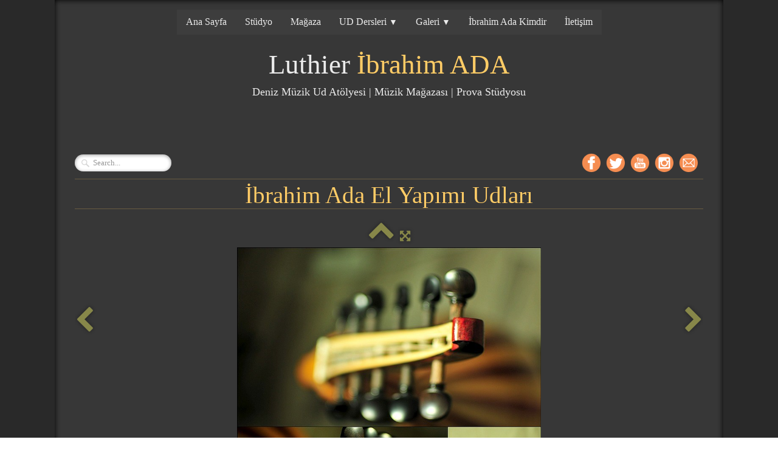

--- FILE ---
content_type: text/html
request_url: https://ibrahimada.com/ud-resim-kolajlar2-jpg.html
body_size: 3758
content:
<!doctype html><html lang="tr"><head><meta charset="utf-8"><title>Kolajlar2.jpg</title><!--[if IE]><meta http-equiv="X-UA-Compatible" content="IE=edge,chrome=1"><![endif]--><meta name="author" content="Mediha ada"><meta name="rating" content="General"><meta name="description" content="Ud Yapımcısı İbrahim Ada 'nın el yapımı udlarının resimleri. "><meta property="og:image" content="http://www.ibrahimada.com/_media/img/medium/kolajlar2.jpg" /><meta name="google-site-verification" content="0vVDBBIQPewDxiDuaXvxIR8AH1vzkSMYy6eqyxXDUzk" /><meta name="generator" content="Lauyan TOWeb 6.2.7.707"><meta name="viewport" content="width=device-width, initial-scale=1.0"><link href="_media/img/small/2014-01-28-23.58.08.png" rel="shortcut icon" type="image/png"/><link href="_media/img/large/logo2.png" rel="apple-touch-icon"/><meta name="msapplication-TileColor" content="#5835b8"><meta name="msapplication-TileImage" content="_media/img/large/logo2.png"><link href="_scripts/bootstrap/css/bootstrap.min.css" rel="stylesheet"><link href="_scripts/css/reset.css" rel="stylesheet"><link href="_frame/style.css" rel="stylesheet"><link rel="stylesheet" href="//maxcdn.bootstrapcdn.com/font-awesome/4.3.0/css/font-awesome.min.css"><!--[if lt IE 9]><link rel="stylesheet" href="_scripts/iealert/iealert/style.css"><script src="//html5shim.googlecode.com/svn/trunk/html5.js"></script><![endif]--><style>.alert a{color:#003399}.ta-left{text-align:left}.ta-center{text-align:center}.ta-justify{text-align:justify}.ta-right{text-align:right}.float-l{float:left}.float-r{float:right}.float-lpad{float:left;padding-right:1.5em;}.float-rpad{float:right;padding-left:1.5em;}</style><link href="_frame/print.css" rel="stylesheet" type="text/css" media="print" /><script>(function(i,s,o,g,r,a,m){i['GoogleAnalyticsObject']=r;i[r]=i[r]||function(){(i[r].q=i[r].q||[]).push(arguments)},i[r].l=1*new Date();a=s.createElement(o),m=s.getElementsByTagName(o)[0];a.async=1;a.src=g;m.parentNode.insertBefore(a,m)})(window,document,"script","//www.google-analytics.com/analytics.js","ga");ga("create","UA-37767073-1","auto");ga("send", "pageview");</script></head><body oncontextmenu="return false;"><div id="site"><div id="page"><header><div id="toolbar1" class="navbar"><div class="navbar-inner"><div class="container-fluid"><button type="button" class="btn btn-navbar" style="float:left" data-toggle="collapse" data-target=".nav-collapse"><span class="icon-bar"></span><span class="icon-bar"></span><span class="icon-bar"></span></button><div class="nav-collapse collapse"><ul id="toolbar1_l" class="nav"><li><ul id="mainmenu" class="nav"><li><a href="index.html">Ana Sayfa</a></li><li><a href="studyo.html">Stüdyo</a></li><li><a href="urunler.html">Mağaza</a></li><ul class="nav"><li class="dropdown"><a href="#" class="dropdown-toggle" data-toggle="dropdown">UD Dersleri&nbsp;<small>&#9660;</small></a><ul class="dropdown-menu"><li><a href="ud-ders.html">Video Dersler</a></li></ul></li></ul><ul class="nav"><li class="dropdown"><a href="#" class="dropdown-toggle" data-toggle="dropdown">Galeri&nbsp;<small>&#9660;</small></a><ul class="dropdown-menu"><li><a href="ud-resim.html">Ud Galerisi</a></li><li><a href="ud-ziyaretciler.html">Ziyaretçiler</a></li><li><a href="ud-video.html">Videolar</a></li></ul></li></ul><li><a href="ud-yapimcisi-ibrahim-ada-kimdir.html">İbrahim Ada Kimdir</a></li><li><a href="iletisim.html">İletişim</a></li></ul></li></ul></div></div></div></div><div id="toolbar2" class="navbar"><div class="navbar-inner"><div class="container-fluid"><ul id="toolbar2_l" class="nav"><li><a id="logo" href="index.html"><span id="logo-lt">Luthier </span><span id="logo-rt">İbrahim ADA</span><br><span id="logo-sl" class="hidden-phone">Deniz Müzik Ud Atölyesi | Müzik Mağazası | Prova Stüdyosu</span></a></li></ul></div></div></div></header><div id="content" class="container-fluid"><div class="row-fluid"><div class="span12"></div></div><div id="toolbar3" class="navbar"><div class="navbar-inner"><div class="container-fluid"><ul id="toolbar3_l" class="nav"><li><form id="searchbox" class="navbar-search" action="_search.html"><input type="text" name="req" id="searchbox-req" class="search-query" placeholder="Search..."></form></li></ul><ul id="toolbar3_r" class="nav pull-right"><li><div id="sharebox"><a target="_blank" href="https://www.facebook.com/luthier.ibrahim.ada"><img style="width:32px;height:32px" src="_frame/tw-share-facebook@2x.png" alt="facebook"></a><a target="_blank" href="https://www.twitter.com/luthieribo"><img style="width:32px;height:32px" src="_frame/tw-share-twitter@2x.png" alt="twitter"></a><a target="_blank" href="https://www.youtube.com/TheIbrahimada"><img style="width:32px;height:32px" src="_frame/tw-share-youtube@2x.png" alt="youtube"></a><a target="_blank" href="https://www.instagram.com/ibrahim_ada"><img style="width:32px;height:32px" src="_frame/tw-share-instagram@2x.png" alt="instagram"></a><a target="_blank" onclick="javascript:return(decMail2(this));" href="znvygb?vasb#voenuvznqn.pbz.ge"><img style="width:32px;height:32px" src="_frame/tw-share-mail@2x.png" alt="email"></a></div></li></ul></div></div></div><h1 style="text-align:center">İbrahim Ada El Yapımı Udları</h1><div id="topic" class="row-fluid"><div id="topic-inner"><div id="top-content" class="span12 gallery-pic ta-center"><div id="tPkOxFVs" class="tw-para"><div class="pobj posrel obj-before"><div style="position:relative;margin-bottom:8px"><a class="album_nav_btn2 album_nav_btn_shd" title="Index" href="ud-resim.html"><i class="fa fa-chevron-up fa-3x"></i></a><a class="album_nav_btn2 album_nav_btn_shd" title="Fullscreen" href="ud-resim.html?gid=1&amp;pid=75"><i class="fa fa-arrows-alt fa-lg"></i></a></div><a class="hidden-phone album_nav_btn album_nav_btn_shd" title="Previous" style="position:absolute;left:0;top:150px" href="ud-resim-kolajlar1-jpg.html" rel="prev"><i class="fa fa-chevron-left fa-3x"></i></a><a class="hidden-phone album_nav_btn album_nav_btn_shd" title="Next" style="position:absolute;right:0;top:150px" href="ud-resim-kolajlar3-jpg.html" rel="next"><i class="fa fa-chevron-right fa-3x"></i></a><img onclick="document.location.href='ud-resim.html?gid=1&amp;pid=75';" src="_media/img/medium/kolajlar2.jpg" style="cursor:pointer;max-width:100%;width:500px;max-height:500px;" alt="Ud Yapımcısı İbrahim Ada Deniz Müzik"></div></div></div></div></div></div><footer><div id="footerfat" class="row-fluid"><div class="row-fluid"><div  id="footerfat_s1" class="span3 tw-para"><h3><span style="font-size:22px;"><b style="font-size: 12px; color: inherit; font-family: inherit;">İletişim</b></span></h3><div><span style="font-size:12px;">19 Mayıs Mahallesi , İstanbul Caddesi No:22/D<br>&nbsp;Büyükçekmece - istanbul -Türkiye<br><span style="color:#FFFFFF;">Tel: </span></span><a href="tel:+902128827407" id="lnk9af9e009"><span style="color:#FFFFFF;">(212) 882-7407</span></a><span style="color:#FFFFFF;"><br><span style="font-size:12px;">Gsm: </span></span><a href="tel:+905356705607" id="lnk5e6fce3a"><span style="color:#FFFFFF;">(535) 670-5607</span></a><span style="color:#FFFFFF;"><br></span><a onclick="javascript:return(decMail2(this));" href="znvygb?vasb#voenuvznqn.pbz.ge" id="lnk7e4ea03b"><span style="color:#FFFFFF;">info@ibrahimada.com.tr</span></a><span style="color:#FFFFFF;"><br></span><br></div></div><div  id="footerfat_s2" class="span3 tw-para"><ul><li><span style="font-size:15px;"><a href="index.html#" id="lnkb1d2079e"><span style="color:#FFFFFF;">Anasayfa</span></a></span></li><li><a href="http://notalar.ibrahimada.com/" id="lnk16ca857f"><span style="color:#FFFFFF;">TSM Nota Arşivi</span></a></li><li><a href="studyo.html" id="lnk4bb3378b"><span style="color:#FFFFFF;">Stüdyo</span></a></li><li><a href="urunler.html" id="lnkd1f92159"><span style="color:#FFFFFF;">Mağaza</span></a><span style="color:#FFFFFF;"></span><br></li><li><span style="font-size:15px;"><a href="ud-yapimcisi-ibrahim-ada-kimdir.html" id="lnkcef57869"><span style="color:#FFFFFF;">İbrahim Ada Kimdir</span></a></span></li><li><span style="font-size:15px;"><a href="urunler.html#" id="lnkb33bc610"><span style="color:#FFFFFF;">Hizmetler</span></a></span><ul><li><span style="font-size:15px;"><a href="muzik-aleti-ozel-ders.html" id="lnk5dff061d"><span style="color:#FFFFFF;">Özel Dersler</span></a></span></li><li><span style="font-size:15px;"><a href="ud-ders.html" id="lnk39d919df"><span style="color:#FFFFFF;">Video Dersler</span></a></span></li></ul></li><li><span style="font-size:15px;"><a href="urunler.html#" id="lnke37fcf46"><span style="color:#FFFFFF;">Galeri</span></a></span><ul><li><span style="font-size:15px;"><a href="ud-resim.html" id="lnk9353ea31"><span style="color:#FFFFFF;">Ud Galerisi</span></a></span></li><li><span style="font-size:15px;"><a href="ud-ziyaretciler.html" id="lnk929eaee1"><span style="color:#FFFFFF;">Ziyaretçiler</span></a></span></li><li><span style="font-size:15px;"><a href="ud-video.html" id="lnk16c622a2"><span style="color:#FFFFFF;">Videolar</span></a></span></li></ul></li></ul><p><br></p></div><div  id="footerfat_s3" class="span3 tw-para"><p>Mağaza</p><p><br></p><p><br></p><p><br></p><p><br></p><p><br></p><p>.</p></div><div  id="footerfat_s4" class="span3 tw-para"><p><br></p><p><br></p><p><br></p><p><br></p><p><br></p><p><br></p><p>.</p></div></div></div><div id="footersmall" class="row-fluid"></div></footer></div></div><script src="//ajax.googleapis.com/ajax/libs/jquery/1.10.2/jquery.min.js"></script><script src="_scripts/bootstrap/js/bootstrap.min.js"></script><!--[if lt IE 9]><script src="_scripts/iealert/iealert.min.js"></script><![endif]--><script src="_scripts/jquery/jquery.mobile.custom.min.js"></script><script src="_scripts/cookie/jquery.ckie.min.js"></script><script>function decMail2(e){var s=""+e.href,n=s.lastIndexOf("/"),w;if(s.substr(0,7)=="mailto:")return(true);if(n>0)s=s.substr(n+1);s=s.replace("?",":").replace("#","@").replace(/[a-z]/gi,function(t){return String.fromCharCode(t.charCodeAt(0)+(t.toLowerCase()<"n"?13:-13));});e.href=s;return(true);}function onChangeSiteLang(href){var i=location.href.indexOf("?");if(i>0)href+=location.href.substr(i);document.location.href=href;}</script><script>$(document).ready(function(){$('.pobj').swiperight(function(){ document.location.href="ud-resim-kolajlar1-jpg.html"; });$('.pobj').swipeleft(function(){ document.location.href="ud-resim-kolajlar3-jpg.html"; });$("body").keydown(function(e){if(e.keyCode==37)document.location.href="ud-resim-kolajlar1-jpg.html";else if(e.keyCode==39)document.location.href="ud-resim-kolajlar3-jpg.html";});$("#searchbox > input").click(function(){$(this).select();});var clickmessage="Right click disabled on images!";function disableclick(e) {if( document.all ) { if( event.button == 2 || event.button == 3 ) { if( event.srcElement.tagName=="IMG" ) {if( clickmessage != "") alert( clickmessage );return false;} } }else if( document.layers ) { if( e.which == 3) { if( clickmessage != "") alert( clickmessage ); return false;} }else if( document.getElementById ){ if (e.which == 3 && e.target.tagName == "IMG" ){if( clickmessage != "" ) alert( clickmessage );return false;} } }function associateimages(){for(i=0;i<document.images.length;i++)document.images[i].onmousedown=disableclick;}if( document.all ) { document.onmousedown=disableclick; } else if (document.getElementById) { document.onmouseup=disableclick; }else if (document.layers) associateimages();if(typeof($("body").iealert)=='function'&&$.cookie("oldiealert")!="1"){$("body").iealert({support:"ie8",title:"Your version of Internet Explorer is out of date",text:"To get the best possible experience using our website, we recommend that you upgrade to a modern web browser.",upgradeTitle:"Upgrade",upgradeLink:"http://browsehappy.com"}); $.cookie("oldiealert","1",{expires:30});}if(location.href.indexOf("?")>0&&location.href.indexOf("twtheme=no")>0){$("#toolbar1,#toolbar2,#toolbar3,#footersmall,#footerfat").hide();var idbmk=location.href;idbmk=idbmk.substring(idbmk.lastIndexOf("#")+1,idbmk.lastIndexOf("?"));if(idbmk!="")$("html,body").animate({scrollTop:$("#"+idbmk).offset().top},0);}$(".dropdown-toggle").dropdown();$("#site").prepend("<a href='javascript:void(0)' class='toTop' title='Top of page'><i class='fa fa-arrow-circle-up fa-3x toTopLink'></i></a>");var offset=220;var duration=500;$(window).scroll(function(){if($(this).scrollTop()>offset){$(".toTop").fadeIn(duration);}else{$(".toTop").fadeOut(duration);}});$(".toTop").click(function(event){event.preventDefault();$("html, body").animate({scrollTop:0},duration);return(false);});if(typeof onTOWebPageLoaded=="function") onTOWebPageLoaded();});</script></body></html>

--- FILE ---
content_type: text/css
request_url: https://ibrahimada.com/_frame/style.css
body_size: 2286
content:
#langselect > a{color:hsl(0,0%,100%);border-style:none;font-variant:small-caps;font-size:18px;}#main-carousel{box-shadow:none;border-radius:0;border-color:hsla(0,0%,10%,0.25);background-image:linear-gradient(to bottom right,hsla(0,0%,33%,0.16) 0%,hsl(0,0%,3%) 100%);float:none;}#logo{font-size:45px;text-shadow:none;padding-bottom:25px;padding-left:0;padding-right:0;padding-top:20px;color:hsl(0,0%,92%);font-family:'Bookman Old Style',serif;}#toolbar1 .navbar-inner{box-shadow:none;padding-right:0;text-align:center;padding-left:0;display:block;}#button-cart{background-position:left center;border-radius:86px 86px 86px 86px;background:hsl(0,0%,100%) url(cart-icon.png) no-repeat  8px center;margin:6px 0 0 0;padding:6px 4px 6px 0;}#searchbox{border-style:none;margin-top:2px;}#toolbar2 .navbar-inner{border-radius:0;box-shadow:none;text-align:center;left:25px;right:25px;}#site{font-family:'Bookman Old Style',serif;font-size:15px;color:hsl(0,0%,92%);background:none;background-color:hsl(0,0%,16%);}#content{border-radius:0;box-shadow:none;padding-right:0;padding-left:0;margin-top:25px;margin-right:25px;margin-bottom:25px;margin-left:25px;}#sharebox img{padding-right:8px;}#mainmenu .active > a{box-shadow:none;border-radius:0;background:none;background-color:hsla(0,0%,100%,0);color:hsl(40,100%,70%);position:relative;border-style:solid;border-width:1px;}#mainmenu > li > a:hover, #mainmenu .dropdown-toggle:hover, #mainmenu li.dropdown.open>.dropdown-toggle{color:hsl(0,0%,100%);text-decoration:underline;}#page{margin-right:auto;box-shadow:0 0 10px 0 hsl(0,0%,0%) inset;background:none;background-color:hsla(0,0%,38%,0.26);margin-left:auto;padding-top:16px;max-width:1100px;}.tw-para h2{font-weight:normal;font-size:200%;text-transform:capitalize;color:hsl(40,100%,70%);}.gallery-idx a > img{margin-right:12px;margin-bottom:12px;margin-left:12px;border-width:1px;border-radius:10px 10px 10px 10px;border-style:solid;border-color:hsl(0,0%,75%);}.gallery-idx a > img:hover{box-shadow:0 0 5px 0.1px hsl(0,0%,59%);}#top-sb{padding-left:8px;padding-right:8px;box-shadow:none;}#footerfat{box-shadow:none;border-color:hsla(0,0%,100%,0.25);color:hsl(0,0%,100%);background-image:linear-gradient(to bottom,hsla(0,0%,24%,0.25) 0,hsl(0,0%,44%) 100%);}#footersmall{padding-top:8px;margin-top:8px;}#footersmall #foot-sec1{padding-left:8px;padding-right:8px;}.frm-simple1{border-width:1px;border-style:solid;border-color:hsl(0,0%,70%);padding-top:1px;padding-right:1px;padding-bottom:1px;padding-left:1px;}.frm-simple2{border-style:solid;border-width:1px;border-color:hsl(0,0%,70%);padding-top:4px;padding-right:4px;padding-bottom:4px;padding-left:4px;}.frm-drop-shadow{box-shadow:1px 1px 10px 0 hsl(0,0%,0%);}.frm-thin-border{background:none;background-color:hsl(0,0%,100%);box-shadow:1px 1px 10px 0 hsl(0,0%,0%);padding-bottom:2px;padding-right:2px;padding-top:2px;padding-left:2px;}.frm-wide-border{background:none;background-color:hsl(0,0%,100%);padding-top:6px;padding-right:6px;padding-bottom:6px;padding-left:6px;box-shadow:2px 2px 15px 0 hsl(0,0%,0%);}.frm-polaroid{background:none;background-color:hsl(0,0%,100%);padding-top:4px;padding-right:4px;padding-bottom:24px;padding-left:4px;border-width:1px;border-style:solid;border-color:hsl(0,0%,70%);border-radius:0;}.frm-rounded{border-radius:24px 24px 24px 24px;}.tw-para .pobj.float-l{margin-bottom:16px;margin-right:16px;}.tw-para .pobj.float-r{margin-left:16px;margin-bottom:16px;}.tw-para .pobj.obj-after{margin-top:16px;}#footerfat .tw-para{padding-left:8px;padding-right:8px;box-shadow:none;}.thumbnail > .caption > h3,.thumbnail > .caption > h3 > a{font-size:100%;line-height:1.4;}.thumbnail{box-shadow:none;border-style:none;border-radius:5px 5px 5px 5px;background:none;background-color:hsl(0,0%,92%);}.thumbnail > .caption{border-width:1px 0 0;border-color:hsl(0,0%,87%);border-style:solid;}#footersmall #foot-sec2{padding-left:8px;padding-right:8px;}.tw-price{font-weight:bold;font-size:150%;}.tw-price.striked{text-decoration:line-through;font-weight:normal;font-size:100%;}table.shopcart td{border-width:1px;border-color:hsl(0,0%,87%);border-style:solid;padding-left:4px;padding-right:4px;}table.shopcart th, table.shopcart td.total{border-style:solid;border-width:1px;border-color:hsl(0,0%,87%);}#co_currsteptitle{border-style:none;}.sc-order-hinfo{border-width:1px;border-color:hsl(0,0%,87%);border-style:solid;padding-left:8px;padding-right:8px;}#toolbar3 .navbar-inner{box-shadow:none;padding-left:8px;padding-right:8px;border-style:none;}#main-carousel .carousel-inner, #main-carousel .carousel-inner > .item > img{box-shadow:none;background-image:linear-gradient(to bottom right,hsl(0,0%,37%) 100%,hsl(0,0%,100%) 100%);}#top-content{padding-left:8px;padding-right:8px;color:hsl(0,0%,100%);}header{margin-left:auto;margin-right:auto;}#toolbar3_r{box-shadow:none;padding-top:8px;}footer{box-shadow:none;color:hsl(0,0%,100%);}#mainmenu{box-shadow:none;margin-left:auto;font-size:12px;background-image:linear-gradient(to bottom right,hsla(0,0%,34%,0.2) 100%,hsl(0,0%,100%) 100%);z-index:100;}#toolbar1_r{box-shadow:none;text-align:center;display:inline-block;background:none;background-color:hsl(24,100%,50%);}#toolbar1_l{display:inline-block;float:none;}#logo #logo-sl{font-size:18px;position:relative;top:16px;}#searchbox > input{width:125px;border-style:none;background:hsla(0,0%,100%,1) url(search-white.png) no-repeat  10px center;background-size:15px 15px;padding:4px 4px 4px 30px;transition:all 0.7s ease 0s;border-radius:20px;box-shadow:0 1px 5px 1px hsla(0,0%,0%,0.3) inset;font-family:inherit;}#searchbox > input:focus{width:150px;background:none;background-color:hsl(0,0%,100%);outline:none;font-style:normal;}h1{font-weight:lighter;border-style:solid;border-width:1px 0;padding-bottom:2px;padding-top:6px;border-color:hsla(40,100%,70%,0.25);color:hsl(40,100%,70%);margin-left:8px;margin-right:8px;}.tw-para a:not(.btn){color:hsl(60,100%,70%);}#toolbar2_l{display:inline-block;float:none;margin-top:14px;margin-right:14px;margin-bottom:14px;margin-left:14px;}#langselect{padding-top:10px;padding-left:8px;padding-right:8px;padding-bottom:8px;}#mainmenu > li, #mainmenu .dropdown-toggle{font-size:18px;}#logo #logo-rt{color:hsl(40,100%,70%);}#mainmenu > li > a, #mainmenu .dropdown-toggle{color:hsl(0,0%,92%);font-size:16px;}#footersmall a{color:hsl(60,100%,70%);}#toolbar3_l{padding-top:8px;}#button-cart:hover{background:none;background-color:hsla(0,0%,100%,0.75);}#button-cart > span{padding:0 8px 0 40px;}#topic{color:hsl(0,0%,0%);}#footerfat_s1{color:hsl(0,0%,100%);}#footerfat_s2{color:hsl(0,0%,0%);}.tw-para.twps-panel .ptext{color:hsl(0,0%,100%);}#footerfat_s3{background:hsl(0,0%,71%) url(20200718-191648-01.jpeg) no-repeat scroll right center;background-size:100%;}#footerfat_s4{background:hsla(0,0%,0%,0) url(deniz-muzik-ibrahim-ada-33-1.png) no-repeat scroll left center;background-size:100%;}.tw-para h3{font-size:20px;}#mainmenu ul.nav li.dropdown:hover > ul.dropdown-menu {margin:0;display: block;}.hdate {position:relative;left:48px;text-rendering:auto;width:-moz-calc(100% - 48px);width:-webkit-calc(100% - 48px);width:calc(100% - 48px);min-height:44px;}.hdate:before {content:attr(data-hday);position:absolute;left:-48px;background:rgb(234,234,234);color:rgb(77,77,77);text-align:center;font-size:20px;width:40px;height:24px;line-height:24px;vertical-align:bottom;padding:0;border-top-left-radius:6px;border-top-right-radius:6px;box-shadow:2px 2px 2px rgb(178,178,178);}.hdate:after {content:attr(data-hmonth);position:absolute;left:-48px;top:20px;background:rgb(234,234,234);background:linear-gradient(to bottom,rgb(234,234,234),rgb(176,176,176));color:rgb(77,77,77);text-align:center;font-size:11px;width:40px;height:16px;line-height:16px;padding:0 0 1px;border-bottom-left-radius:6px;border-bottom-right-radius:6px;box-shadow:2px 2px 2px rgb(178,178,178);}.doughnut-legend li span, .pie-legend li span, .polararea-legend li span {display:block;width:1.11em;height:1.11em;border-radius:1.11em;float:left;margin-top:0;margin-right:8px;}.line-legend li span, .bar-legend li span, .radar-legend li span{line-height: 1em;padding:0;padding-right:1em;margin:0;margin-right:8px;}.doughnut-legend, .pie-legend, .polararea-legend, .line-legend, .bar-legend, .radar-legend {list-style:none;font-size:85%;margin:0;padding:0;margin-top:8px;}.doughnut-legend li, .pie-legend li, .polararea-legend li {margin-bottom:4px;line-height:1em;position:relative;z-index:1;}.line-legend li, .bar-legend li, .radar-legend li {margin-bottom:4px;line-height:1.4em;position:relative;z-index:1;}.chart-legend-value {display:inline-block;float:left;width:3em;text-align:right;margin-right:8px;line-height:1em;}.toTop{position:fixed;z-index:5000;bottom:1em;right:1em;text-decoration:none;color:#000;cursor:pointer;background-color:rgba(165,165,165,0.50);padding:0.7em;display:none;border-radius:6px;}.toTop:hover{background-color:rgba(255,255,255,0.60);}.toTopLink{color:#000;}.toc-article{padding-bottom:4px;}.cols2{}@media( min-width: 764px ){.colcount2{-webkit-column-count:2;-moz-column-count: 2;column-count:2;}}.toc-article li {margin-left:2em;}.mpnav-prevnext-btns{list-style-type:none;margin:0;}.mpnav-prevnext-btns li{display:block;}#mpnav-bottom{padding-bottom:6px;}

--- FILE ---
content_type: text/plain
request_url: https://www.google-analytics.com/j/collect?v=1&_v=j102&a=1874716386&t=pageview&_s=1&dl=https%3A%2F%2Fibrahimada.com%2Fud-resim-kolajlar2-jpg.html&ul=en-us%40posix&dt=Kolajlar2.jpg&sr=1280x720&vp=1280x720&_u=IEBAAEABAAAAACAAI~&jid=536977530&gjid=1293348613&cid=1685494438.1768730039&tid=UA-37767073-1&_gid=2055890343.1768730039&_r=1&_slc=1&z=1233308327
body_size: -449
content:
2,cG-D2VC1Q19BP